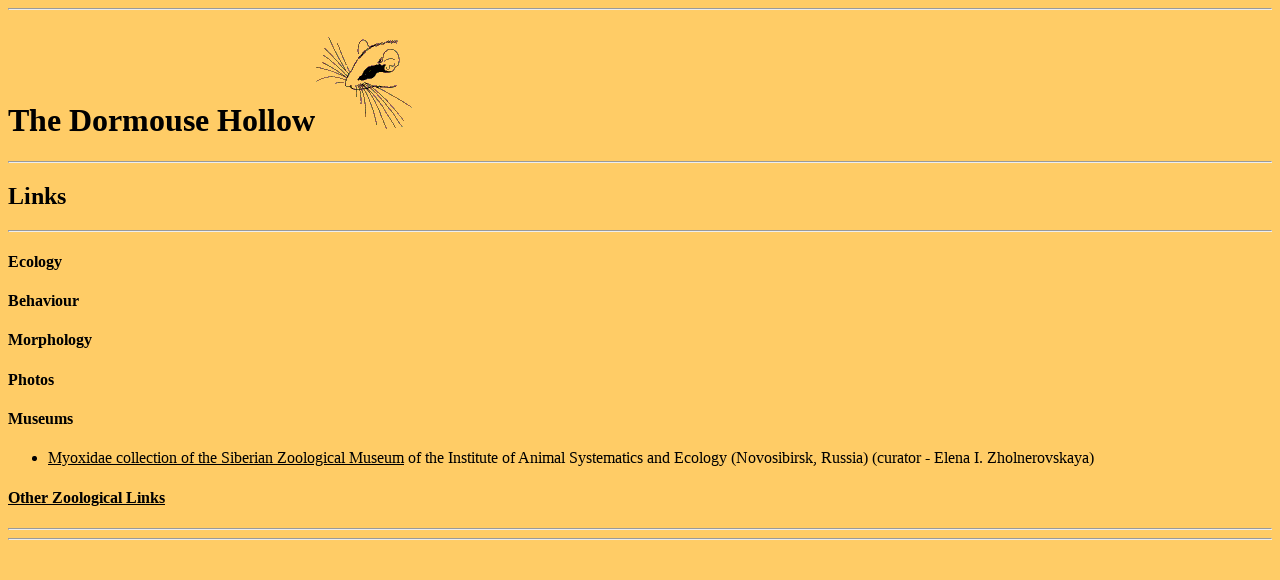

--- FILE ---
content_type: text/html; charset=UTF-8
request_url: http://glirarium.org/dormouse/links.html
body_size: 562
content:
<!DOCTYPE HTML PUBLIC "-//W3C//DTD HTML 4.01 Transitional//EN" "http://www.w3.org/TR/html4/loose.dtd">
<HTML>
<HEAD>
   <TITLE>The Dormouse Hollow: Links</TITLE>
</head>

<BODY TEXT="#000000" bgcolor="#FFCC66" link="#000000" vlink="#666666" alink="#FF0000">


<hr>

<H1>The Dormouse Hollow<IMG SRC="images/dryomyslogo_small.gif" ALT="Dormouse Logo" HEIGHT=100 WIDTH=100></H1>

<hr>

<H2>Links</H2>

<hr>

<h4>Ecology</h4>
<h4>Behaviour</h4>
<h4>Morphology</h4>
<h4>Photos</h4>
<h4>Museums</h4>
<ul>
<li><A HREF="http://members.xoom.com/_XMCM/vvdubat/SZMN/Vertebr/Myoxidae.htm">Myoxidae
collection of the Siberian Zoological Museum</A> of the Institute of Animal
Systematics and Ecology (Novosibirsk, Russia) (curator - Elena I. Zholnerovskaya)
</li>
</ul>
<h4><A HREF="zoolinks.html">Other Zoological Links</A></h4>

<hr>


<hr>



</body
</HTML>
